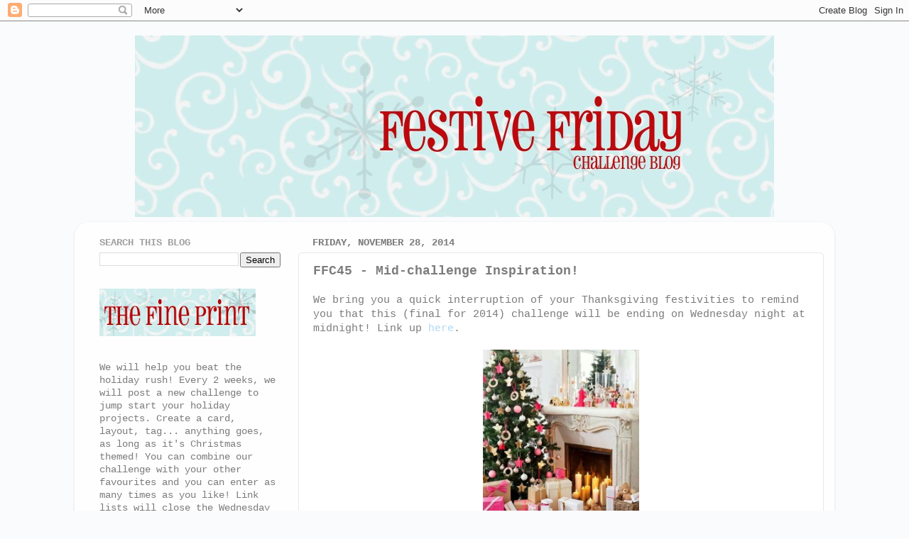

--- FILE ---
content_type: text/html; charset=UTF-8
request_url: https://festivefriday.blogspot.com/2014/11/ffc45-mid-challenge-inspiration.html
body_size: 13627
content:
<!DOCTYPE html>
<html class='v2' dir='ltr' lang='en'>
<head>
<link href='https://www.blogger.com/static/v1/widgets/335934321-css_bundle_v2.css' rel='stylesheet' type='text/css'/>
<meta content='width=1100' name='viewport'/>
<meta content='text/html; charset=UTF-8' http-equiv='Content-Type'/>
<meta content='blogger' name='generator'/>
<link href='https://festivefriday.blogspot.com/favicon.ico' rel='icon' type='image/x-icon'/>
<link href='http://festivefriday.blogspot.com/2014/11/ffc45-mid-challenge-inspiration.html' rel='canonical'/>
<link rel="alternate" type="application/atom+xml" title="Festive Friday - Atom" href="https://festivefriday.blogspot.com/feeds/posts/default" />
<link rel="alternate" type="application/rss+xml" title="Festive Friday - RSS" href="https://festivefriday.blogspot.com/feeds/posts/default?alt=rss" />
<link rel="service.post" type="application/atom+xml" title="Festive Friday - Atom" href="https://www.blogger.com/feeds/7786675955141821717/posts/default" />

<link rel="alternate" type="application/atom+xml" title="Festive Friday - Atom" href="https://festivefriday.blogspot.com/feeds/8024094941262280476/comments/default" />
<!--Can't find substitution for tag [blog.ieCssRetrofitLinks]-->
<link href='https://blogger.googleusercontent.com/img/b/R29vZ2xl/AVvXsEiICk1KrSHRm7POzHORpIeLXP0ecDtrM3ATCxUV4HCrKpYVRQbAI7SELp5HcavXLoFWkJu08-4mG1HJPsw2t6zbLGRDHaiexzHyneETgBlw6nZ4MzdVrhJzx_T9ES2cEywIuSwX9g8LoHgf/s1600/054c38424a03736e82e27f3abe7f654e.jpg' rel='image_src'/>
<meta content='http://festivefriday.blogspot.com/2014/11/ffc45-mid-challenge-inspiration.html' property='og:url'/>
<meta content='FFC45 - Mid-challenge Inspiration!' property='og:title'/>
<meta content='We bring you a quick interruption of your Thanksgiving festivities to remind you that this (final for 2014) challenge will be ending on Wedn...' property='og:description'/>
<meta content='https://blogger.googleusercontent.com/img/b/R29vZ2xl/AVvXsEiICk1KrSHRm7POzHORpIeLXP0ecDtrM3ATCxUV4HCrKpYVRQbAI7SELp5HcavXLoFWkJu08-4mG1HJPsw2t6zbLGRDHaiexzHyneETgBlw6nZ4MzdVrhJzx_T9ES2cEywIuSwX9g8LoHgf/w1200-h630-p-k-no-nu/054c38424a03736e82e27f3abe7f654e.jpg' property='og:image'/>
<title>Festive Friday: FFC45 - Mid-challenge Inspiration!</title>
<style id='page-skin-1' type='text/css'><!--
/*-----------------------------------------------
Blogger Template Style
Name:     Picture Window
Designer: Josh Peterson
URL:      www.noaesthetic.com
----------------------------------------------- */
/* Variable definitions
====================
<Variable name="keycolor" description="Main Color" type="color" default="#1a222a"/>
<Variable name="body.background" description="Body Background" type="background"
color="#fafbfc" default="#111111 url(//themes.googleusercontent.com/image?id=1OACCYOE0-eoTRTfsBuX1NMN9nz599ufI1Jh0CggPFA_sK80AGkIr8pLtYRpNUKPmwtEa) repeat-x fixed top center"/>
<Group description="Page Text" selector="body">
<Variable name="body.font" description="Font" type="font"
default="normal normal 15px Arial, Tahoma, Helvetica, FreeSans, sans-serif"/>
<Variable name="body.text.color" description="Text Color" type="color" default="#333333"/>
</Group>
<Group description="Backgrounds" selector=".body-fauxcolumns-outer">
<Variable name="body.background.color" description="Outer Background" type="color" default="#296695"/>
<Variable name="header.background.color" description="Header Background" type="color" default="transparent"/>
<Variable name="post.background.color" description="Post Background" type="color" default="#ffffff"/>
</Group>
<Group description="Links" selector=".main-outer">
<Variable name="link.color" description="Link Color" type="color" default="#336699"/>
<Variable name="link.visited.color" description="Visited Color" type="color" default="#6699cc"/>
<Variable name="link.hover.color" description="Hover Color" type="color" default="#33aaff"/>
</Group>
<Group description="Blog Title" selector=".header h1">
<Variable name="header.font" description="Title Font" type="font"
default="normal normal 36px Arial, Tahoma, Helvetica, FreeSans, sans-serif"/>
<Variable name="header.text.color" description="Text Color" type="color" default="#ffffff" />
</Group>
<Group description="Tabs Text" selector=".tabs-inner .widget li a">
<Variable name="tabs.font" description="Font" type="font"
default="normal normal 15px Arial, Tahoma, Helvetica, FreeSans, sans-serif"/>
<Variable name="tabs.text.color" description="Text Color" type="color" default="#ffffff"/>
<Variable name="tabs.selected.text.color" description="Selected Color" type="color" default="#b1d8f2"/>
</Group>
<Group description="Tabs Background" selector=".tabs-outer .PageList">
<Variable name="tabs.background.color" description="Background Color" type="color" default="transparent"/>
<Variable name="tabs.selected.background.color" description="Selected Color" type="color" default="transparent"/>
<Variable name="tabs.separator.color" description="Separator Color" type="color" default="transparent"/>
</Group>
<Group description="Post Title" selector="h3.post-title, .comments h4">
<Variable name="post.title.font" description="Title Font" type="font"
default="normal normal 18px Arial, Tahoma, Helvetica, FreeSans, sans-serif"/>
</Group>
<Group description="Date Header" selector=".date-header">
<Variable name="date.header.color" description="Text Color" type="color" default="#7c7c7c"/>
</Group>
<Group description="Post" selector=".post">
<Variable name="post.footer.text.color" description="Footer Text Color" type="color" default="#999999"/>
<Variable name="post.border.color" description="Border Color" type="color" default="#dddddd"/>
</Group>
<Group description="Gadgets" selector="h2">
<Variable name="widget.title.font" description="Title Font" type="font"
default="bold normal 13px Arial, Tahoma, Helvetica, FreeSans, sans-serif"/>
<Variable name="widget.title.text.color" description="Title Color" type="color" default="#888888"/>
</Group>
<Group description="Footer" selector=".footer-outer">
<Variable name="footer.text.color" description="Text Color" type="color" default="#cccccc"/>
<Variable name="footer.widget.title.text.color" description="Gadget Title Color" type="color" default="#aaaaaa"/>
</Group>
<Group description="Footer Links" selector=".footer-outer">
<Variable name="footer.link.color" description="Link Color" type="color" default="#99ccee"/>
<Variable name="footer.link.visited.color" description="Visited Color" type="color" default="#77aaee"/>
<Variable name="footer.link.hover.color" description="Hover Color" type="color" default="#33aaff"/>
</Group>
<Variable name="content.margin" description="Content Margin Top" type="length" default="20px"/>
<Variable name="content.padding" description="Content Padding" type="length" default="0"/>
<Variable name="content.background" description="Content Background" type="background"
default="transparent none repeat scroll top left"/>
<Variable name="content.border.radius" description="Content Border Radius" type="length" default="0"/>
<Variable name="content.shadow.spread" description="Content Shadow Spread" type="length" default="0"/>
<Variable name="header.padding" description="Header Padding" type="length" default="0"/>
<Variable name="header.background.gradient" description="Header Gradient" type="url"
default="none"/>
<Variable name="header.border.radius" description="Header Border Radius" type="length" default="0"/>
<Variable name="main.border.radius.top" description="Main Border Radius" type="length" default="20px"/>
<Variable name="footer.border.radius.top" description="Footer Border Radius Top" type="length" default="0"/>
<Variable name="footer.border.radius.bottom" description="Footer Border Radius Bottom" type="length" default="20px"/>
<Variable name="region.shadow.spread" description="Main and Footer Shadow Spread" type="length" default="3px"/>
<Variable name="region.shadow.offset" description="Main and Footer Shadow Offset" type="length" default="1px"/>
<Variable name="tabs.background.gradient" description="Tab Background Gradient" type="url" default="none"/>
<Variable name="tab.selected.background.gradient" description="Selected Tab Background" type="url"
default="url(//www.blogblog.com/1kt/transparent/white80.png)"/>
<Variable name="tab.background" description="Tab Background" type="background"
default="transparent url(//www.blogblog.com/1kt/transparent/black50.png) repeat scroll top left"/>
<Variable name="tab.border.radius" description="Tab Border Radius" type="length" default="10px" />
<Variable name="tab.first.border.radius" description="First Tab Border Radius" type="length" default="10px" />
<Variable name="tabs.border.radius" description="Tabs Border Radius" type="length" default="0" />
<Variable name="tabs.spacing" description="Tab Spacing" type="length" default=".25em"/>
<Variable name="tabs.margin.bottom" description="Tab Margin Bottom" type="length" default="0"/>
<Variable name="tabs.margin.sides" description="Tab Margin Sides" type="length" default="20px"/>
<Variable name="main.background" description="Main Background" type="background"
default="transparent url(//www.blogblog.com/1kt/transparent/white80.png) repeat scroll top left"/>
<Variable name="main.padding.sides" description="Main Padding Sides" type="length" default="20px"/>
<Variable name="footer.background" description="Footer Background" type="background"
default="transparent url(//www.blogblog.com/1kt/transparent/black50.png) repeat scroll top left"/>
<Variable name="post.margin.sides" description="Post Margin Sides" type="length" default="-20px"/>
<Variable name="post.border.radius" description="Post Border Radius" type="length" default="5px"/>
<Variable name="widget.title.text.transform" description="Widget Title Text Transform" type="string" default="uppercase"/>
<Variable name="mobile.background.overlay" description="Mobile Background Overlay" type="string"
default="transparent none repeat scroll top left"/>
<Variable name="startSide" description="Side where text starts in blog language" type="automatic" default="left"/>
<Variable name="endSide" description="Side where text ends in blog language" type="automatic" default="right"/>
*/
/* Content
----------------------------------------------- */
body {
font: normal normal 15px 'Courier New', Courier, FreeMono, monospace;
color: #7c7c7c;
background: #fafbfc none no-repeat scroll center center;
}
html body .region-inner {
min-width: 0;
max-width: 100%;
width: auto;
}
.content-outer {
font-size: 90%;
}
a:link {
text-decoration:none;
color: #b1d8f2;
}
a:visited {
text-decoration:none;
color: #990000;
}
a:hover {
text-decoration:underline;
color: #80bce9;
}
.content-outer {
background: transparent none repeat scroll top left;
-moz-border-radius: 0;
-webkit-border-radius: 0;
-goog-ms-border-radius: 0;
border-radius: 0;
-moz-box-shadow: 0 0 0 rgba(0, 0, 0, .15);
-webkit-box-shadow: 0 0 0 rgba(0, 0, 0, .15);
-goog-ms-box-shadow: 0 0 0 rgba(0, 0, 0, .15);
box-shadow: 0 0 0 rgba(0, 0, 0, .15);
margin: 20px auto;
}
.content-inner {
padding: 0;
}
/* Header
----------------------------------------------- */
.header-outer {
background: transparent none repeat-x scroll top left;
_background-image: none;
color: #ffffff;
-moz-border-radius: 0;
-webkit-border-radius: 0;
-goog-ms-border-radius: 0;
border-radius: 0;
}
.Header img, .Header #header-inner {
-moz-border-radius: 0;
-webkit-border-radius: 0;
-goog-ms-border-radius: 0;
border-radius: 0;
margin: 0 auto;
}
.header-inner .Header .titlewrapper,
.header-inner .Header .descriptionwrapper {
padding-left: 0;
padding-right: 0;
}
.Header h1 {
font: normal normal 36px Arial, Tahoma, Helvetica, FreeSans, sans-serif;
text-shadow: 1px 1px 3px rgba(0, 0, 0, 0.3);
}
.Header h1 a {
color: #ffffff;
}
.Header .description {
font-size: 130%;
}
/* Tabs
----------------------------------------------- */
.tabs-inner {
margin: .5em 20px 0;
padding: 0;
}
.tabs-inner .section {
margin: 0;
}
.tabs-inner .widget ul {
padding: 0;
background: transparent none repeat scroll bottom;
-moz-border-radius: 0;
-webkit-border-radius: 0;
-goog-ms-border-radius: 0;
border-radius: 0;
}
.tabs-inner .widget li {
border: none;
}
.tabs-inner .widget li a {
display: inline-block;
padding: .5em 1em;
margin-right: .25em;
color: #ffffff;
font: normal normal 15px Arial, Tahoma, Helvetica, FreeSans, sans-serif;
-moz-border-radius: 10px 10px 0 0;
-webkit-border-top-left-radius: 10px;
-webkit-border-top-right-radius: 10px;
-goog-ms-border-radius: 10px 10px 0 0;
border-radius: 10px 10px 0 0;
background: transparent url(//www.blogblog.com/1kt/transparent/black50.png) repeat scroll top left;
border-right: 1px solid transparent;
}
.tabs-inner .widget li:first-child a {
padding-left: 1.25em;
-moz-border-radius-topleft: 10px;
-moz-border-radius-bottomleft: 0;
-webkit-border-top-left-radius: 10px;
-webkit-border-bottom-left-radius: 0;
-goog-ms-border-top-left-radius: 10px;
-goog-ms-border-bottom-left-radius: 0;
border-top-left-radius: 10px;
border-bottom-left-radius: 0;
}
.tabs-inner .widget li.selected a,
.tabs-inner .widget li a:hover {
position: relative;
z-index: 1;
background: #b1d8f2 url(//www.blogblog.com/1kt/transparent/white80.png) repeat scroll bottom;
color: #b1d8f2;
-moz-box-shadow: 0 0 3px rgba(0, 0, 0, .15);
-webkit-box-shadow: 0 0 3px rgba(0, 0, 0, .15);
-goog-ms-box-shadow: 0 0 3px rgba(0, 0, 0, .15);
box-shadow: 0 0 3px rgba(0, 0, 0, .15);
}
/* Headings
----------------------------------------------- */
h2 {
font: normal bold 100% 'Courier New', Courier, FreeMono, monospace;
text-transform: uppercase;
color: #a2a2a2;
margin: .5em 0;
}
/* Main
----------------------------------------------- */
.main-outer {
background: transparent url(//www.blogblog.com/1kt/transparent/white80.png) repeat scroll top left;
-moz-border-radius: 20px 20px 0 0;
-webkit-border-top-left-radius: 20px;
-webkit-border-top-right-radius: 20px;
-webkit-border-bottom-left-radius: 0;
-webkit-border-bottom-right-radius: 0;
-goog-ms-border-radius: 20px 20px 0 0;
border-radius: 20px 20px 0 0;
-moz-box-shadow: 0 1px 3px rgba(0, 0, 0, .15);
-webkit-box-shadow: 0 1px 3px rgba(0, 0, 0, .15);
-goog-ms-box-shadow: 0 1px 3px rgba(0, 0, 0, .15);
box-shadow: 0 1px 3px rgba(0, 0, 0, .15);
}
.main-inner {
padding: 15px 20px 20px;
}
.main-inner .column-center-inner {
padding: 0 0;
}
.main-inner .column-left-inner {
padding-left: 0;
}
.main-inner .column-right-inner {
padding-right: 0;
}
/* Posts
----------------------------------------------- */
h3.post-title {
margin: 0;
font: normal bold 18px 'Courier New', Courier, FreeMono, monospace;
}
.comments h4 {
margin: 1em 0 0;
font: normal bold 18px 'Courier New', Courier, FreeMono, monospace;
}
.date-header span {
color: #7c7c7c;
}
.post-outer {
background-color: #ffffff;
border: solid 1px #e8e8e8;
-moz-border-radius: 5px;
-webkit-border-radius: 5px;
border-radius: 5px;
-goog-ms-border-radius: 5px;
padding: 15px 20px;
margin: 0 -20px 20px;
}
.post-body {
line-height: 1.4;
font-size: 110%;
position: relative;
}
.post-header {
margin: 0 0 1.5em;
color: #afafaf;
line-height: 1.6;
}
.post-footer {
margin: .5em 0 0;
color: #afafaf;
line-height: 1.6;
}
#blog-pager {
font-size: 140%
}
#comments .comment-author {
padding-top: 1.5em;
border-top: dashed 1px #ccc;
border-top: dashed 1px rgba(128, 128, 128, .5);
background-position: 0 1.5em;
}
#comments .comment-author:first-child {
padding-top: 0;
border-top: none;
}
.avatar-image-container {
margin: .2em 0 0;
}
/* Comments
----------------------------------------------- */
.comments .comments-content .icon.blog-author {
background-repeat: no-repeat;
background-image: url([data-uri]);
}
.comments .comments-content .loadmore a {
border-top: 1px solid #80bce9;
border-bottom: 1px solid #80bce9;
}
.comments .continue {
border-top: 2px solid #80bce9;
}
/* Widgets
----------------------------------------------- */
.widget ul, .widget #ArchiveList ul.flat {
padding: 0;
list-style: none;
}
.widget ul li, .widget #ArchiveList ul.flat li {
border-top: dashed 1px #ccc;
border-top: dashed 1px rgba(128, 128, 128, .5);
}
.widget ul li:first-child, .widget #ArchiveList ul.flat li:first-child {
border-top: none;
}
.widget .post-body ul {
list-style: disc;
}
.widget .post-body ul li {
border: none;
}
/* Footer
----------------------------------------------- */
.footer-outer {
color:#d9d9d9;
background: transparent url(//www.blogblog.com/1kt/transparent/black50.png) repeat scroll top left;
-moz-border-radius: 0 0 20px 20px;
-webkit-border-top-left-radius: 0;
-webkit-border-top-right-radius: 0;
-webkit-border-bottom-left-radius: 20px;
-webkit-border-bottom-right-radius: 20px;
-goog-ms-border-radius: 0 0 20px 20px;
border-radius: 0 0 20px 20px;
-moz-box-shadow: 0 1px 3px rgba(0, 0, 0, .15);
-webkit-box-shadow: 0 1px 3px rgba(0, 0, 0, .15);
-goog-ms-box-shadow: 0 1px 3px rgba(0, 0, 0, .15);
box-shadow: 0 1px 3px rgba(0, 0, 0, .15);
}
.footer-inner {
padding: 10px 20px 20px;
}
.footer-outer a {
color: #b1d8f2;
}
.footer-outer a:visited {
color: #95bcf1;
}
.footer-outer a:hover {
color: #5fbcff;
}
.footer-outer .widget h2 {
color: #bcbcbc;
}
/* Mobile
----------------------------------------------- */
html body.mobile {
height: auto;
}
html body.mobile {
min-height: 480px;
background-size: 100% auto;
}
.mobile .body-fauxcolumn-outer {
background: transparent none repeat scroll top left;
}
html .mobile .mobile-date-outer, html .mobile .blog-pager {
border-bottom: none;
background: transparent url(//www.blogblog.com/1kt/transparent/white80.png) repeat scroll top left;
margin-bottom: 10px;
}
.mobile .date-outer {
background: transparent url(//www.blogblog.com/1kt/transparent/white80.png) repeat scroll top left;
}
.mobile .header-outer, .mobile .main-outer,
.mobile .post-outer, .mobile .footer-outer {
-moz-border-radius: 0;
-webkit-border-radius: 0;
-goog-ms-border-radius: 0;
border-radius: 0;
}
.mobile .content-outer,
.mobile .main-outer,
.mobile .post-outer {
background: inherit;
border: none;
}
.mobile .content-outer {
font-size: 100%;
}
.mobile-link-button {
background-color: #b1d8f2;
}
.mobile-link-button a:link, .mobile-link-button a:visited {
color: #ffffff;
}
.mobile-index-contents {
color: #7c7c7c;
}
.mobile .tabs-inner .PageList .widget-content {
background: #b1d8f2 url(//www.blogblog.com/1kt/transparent/white80.png) repeat scroll bottom;
color: #b1d8f2;
}
.mobile .tabs-inner .PageList .widget-content .pagelist-arrow {
border-left: 1px solid transparent;
}

--></style>
<style id='template-skin-1' type='text/css'><!--
body {
min-width: 1070px;
}
.content-outer, .content-fauxcolumn-outer, .region-inner {
min-width: 1070px;
max-width: 1070px;
_width: 1070px;
}
.main-inner .columns {
padding-left: 300px;
padding-right: 0px;
}
.main-inner .fauxcolumn-center-outer {
left: 300px;
right: 0px;
/* IE6 does not respect left and right together */
_width: expression(this.parentNode.offsetWidth -
parseInt("300px") -
parseInt("0px") + 'px');
}
.main-inner .fauxcolumn-left-outer {
width: 300px;
}
.main-inner .fauxcolumn-right-outer {
width: 0px;
}
.main-inner .column-left-outer {
width: 300px;
right: 100%;
margin-left: -300px;
}
.main-inner .column-right-outer {
width: 0px;
margin-right: -0px;
}
#layout {
min-width: 0;
}
#layout .content-outer {
min-width: 0;
width: 800px;
}
#layout .region-inner {
min-width: 0;
width: auto;
}
body#layout div.add_widget {
padding: 8px;
}
body#layout div.add_widget a {
margin-left: 32px;
}
--></style>
<link href='https://www.blogger.com/dyn-css/authorization.css?targetBlogID=7786675955141821717&amp;zx=bcb792f2-62dc-4abc-9f7e-447aabeb0fb6' media='none' onload='if(media!=&#39;all&#39;)media=&#39;all&#39;' rel='stylesheet'/><noscript><link href='https://www.blogger.com/dyn-css/authorization.css?targetBlogID=7786675955141821717&amp;zx=bcb792f2-62dc-4abc-9f7e-447aabeb0fb6' rel='stylesheet'/></noscript>
<meta name='google-adsense-platform-account' content='ca-host-pub-1556223355139109'/>
<meta name='google-adsense-platform-domain' content='blogspot.com'/>

</head>
<body class='loading'>
<div class='navbar section' id='navbar' name='Navbar'><div class='widget Navbar' data-version='1' id='Navbar1'><script type="text/javascript">
    function setAttributeOnload(object, attribute, val) {
      if(window.addEventListener) {
        window.addEventListener('load',
          function(){ object[attribute] = val; }, false);
      } else {
        window.attachEvent('onload', function(){ object[attribute] = val; });
      }
    }
  </script>
<div id="navbar-iframe-container"></div>
<script type="text/javascript" src="https://apis.google.com/js/platform.js"></script>
<script type="text/javascript">
      gapi.load("gapi.iframes:gapi.iframes.style.bubble", function() {
        if (gapi.iframes && gapi.iframes.getContext) {
          gapi.iframes.getContext().openChild({
              url: 'https://www.blogger.com/navbar/7786675955141821717?po\x3d8024094941262280476\x26origin\x3dhttps://festivefriday.blogspot.com',
              where: document.getElementById("navbar-iframe-container"),
              id: "navbar-iframe"
          });
        }
      });
    </script><script type="text/javascript">
(function() {
var script = document.createElement('script');
script.type = 'text/javascript';
script.src = '//pagead2.googlesyndication.com/pagead/js/google_top_exp.js';
var head = document.getElementsByTagName('head')[0];
if (head) {
head.appendChild(script);
}})();
</script>
</div></div>
<div class='body-fauxcolumns'>
<div class='fauxcolumn-outer body-fauxcolumn-outer'>
<div class='cap-top'>
<div class='cap-left'></div>
<div class='cap-right'></div>
</div>
<div class='fauxborder-left'>
<div class='fauxborder-right'></div>
<div class='fauxcolumn-inner'>
</div>
</div>
<div class='cap-bottom'>
<div class='cap-left'></div>
<div class='cap-right'></div>
</div>
</div>
</div>
<div class='content'>
<div class='content-fauxcolumns'>
<div class='fauxcolumn-outer content-fauxcolumn-outer'>
<div class='cap-top'>
<div class='cap-left'></div>
<div class='cap-right'></div>
</div>
<div class='fauxborder-left'>
<div class='fauxborder-right'></div>
<div class='fauxcolumn-inner'>
</div>
</div>
<div class='cap-bottom'>
<div class='cap-left'></div>
<div class='cap-right'></div>
</div>
</div>
</div>
<div class='content-outer'>
<div class='content-cap-top cap-top'>
<div class='cap-left'></div>
<div class='cap-right'></div>
</div>
<div class='fauxborder-left content-fauxborder-left'>
<div class='fauxborder-right content-fauxborder-right'></div>
<div class='content-inner'>
<header>
<div class='header-outer'>
<div class='header-cap-top cap-top'>
<div class='cap-left'></div>
<div class='cap-right'></div>
</div>
<div class='fauxborder-left header-fauxborder-left'>
<div class='fauxborder-right header-fauxborder-right'></div>
<div class='region-inner header-inner'>
<div class='header section' id='header' name='Header'><div class='widget Header' data-version='1' id='Header1'>
<div id='header-inner'>
<a href='https://festivefriday.blogspot.com/' style='display: block'>
<img alt='Festive Friday' height='256px; ' id='Header1_headerimg' src='https://blogger.googleusercontent.com/img/b/R29vZ2xl/AVvXsEilaq1K4wVGkU11qkrc-0MSXF01OjvsYEg61AnrvljN0l89DHJEdOy-Q_CCQhMz3IJkDFEcUWadoN-FziWBtGxIglWiaxxmjVcLQHfmfpCLFQ-0q93oOmtoqKlxXZHvw0LeRuZdYgmfc5E/s1600/Blog+Header.jpg' style='display: block' width='900px; '/>
</a>
</div>
</div></div>
</div>
</div>
<div class='header-cap-bottom cap-bottom'>
<div class='cap-left'></div>
<div class='cap-right'></div>
</div>
</div>
</header>
<div class='tabs-outer'>
<div class='tabs-cap-top cap-top'>
<div class='cap-left'></div>
<div class='cap-right'></div>
</div>
<div class='fauxborder-left tabs-fauxborder-left'>
<div class='fauxborder-right tabs-fauxborder-right'></div>
<div class='region-inner tabs-inner'>
<div class='tabs no-items section' id='crosscol' name='Cross-Column'></div>
<div class='tabs no-items section' id='crosscol-overflow' name='Cross-Column 2'></div>
</div>
</div>
<div class='tabs-cap-bottom cap-bottom'>
<div class='cap-left'></div>
<div class='cap-right'></div>
</div>
</div>
<div class='main-outer'>
<div class='main-cap-top cap-top'>
<div class='cap-left'></div>
<div class='cap-right'></div>
</div>
<div class='fauxborder-left main-fauxborder-left'>
<div class='fauxborder-right main-fauxborder-right'></div>
<div class='region-inner main-inner'>
<div class='columns fauxcolumns'>
<div class='fauxcolumn-outer fauxcolumn-center-outer'>
<div class='cap-top'>
<div class='cap-left'></div>
<div class='cap-right'></div>
</div>
<div class='fauxborder-left'>
<div class='fauxborder-right'></div>
<div class='fauxcolumn-inner'>
</div>
</div>
<div class='cap-bottom'>
<div class='cap-left'></div>
<div class='cap-right'></div>
</div>
</div>
<div class='fauxcolumn-outer fauxcolumn-left-outer'>
<div class='cap-top'>
<div class='cap-left'></div>
<div class='cap-right'></div>
</div>
<div class='fauxborder-left'>
<div class='fauxborder-right'></div>
<div class='fauxcolumn-inner'>
</div>
</div>
<div class='cap-bottom'>
<div class='cap-left'></div>
<div class='cap-right'></div>
</div>
</div>
<div class='fauxcolumn-outer fauxcolumn-right-outer'>
<div class='cap-top'>
<div class='cap-left'></div>
<div class='cap-right'></div>
</div>
<div class='fauxborder-left'>
<div class='fauxborder-right'></div>
<div class='fauxcolumn-inner'>
</div>
</div>
<div class='cap-bottom'>
<div class='cap-left'></div>
<div class='cap-right'></div>
</div>
</div>
<!-- corrects IE6 width calculation -->
<div class='columns-inner'>
<div class='column-center-outer'>
<div class='column-center-inner'>
<div class='main section' id='main' name='Main'><div class='widget Blog' data-version='1' id='Blog1'>
<div class='blog-posts hfeed'>

          <div class="date-outer">
        
<h2 class='date-header'><span>Friday, November 28, 2014</span></h2>

          <div class="date-posts">
        
<div class='post-outer'>
<div class='post hentry' itemprop='blogPost' itemscope='itemscope' itemtype='http://schema.org/BlogPosting'>
<meta content='https://blogger.googleusercontent.com/img/b/R29vZ2xl/AVvXsEiICk1KrSHRm7POzHORpIeLXP0ecDtrM3ATCxUV4HCrKpYVRQbAI7SELp5HcavXLoFWkJu08-4mG1HJPsw2t6zbLGRDHaiexzHyneETgBlw6nZ4MzdVrhJzx_T9ES2cEywIuSwX9g8LoHgf/s72-c/054c38424a03736e82e27f3abe7f654e.jpg' itemprop='image_url'/>
<meta content='7786675955141821717' itemprop='blogId'/>
<meta content='8024094941262280476' itemprop='postId'/>
<a name='8024094941262280476'></a>
<h3 class='post-title entry-title' itemprop='name'>
FFC45 - Mid-challenge Inspiration!
</h3>
<div class='post-header'>
<div class='post-header-line-1'></div>
</div>
<div class='post-body entry-content' id='post-body-8024094941262280476' itemprop='description articleBody'>
We bring you a quick interruption of your Thanksgiving festivities to remind you that this (final for 2014) challenge will be ending on Wednesday night at midnight! Link up <a href="http://festivefriday.blogspot.ca/2014/11/festive-friday-challenge-45-nov-21-dec3.html">here</a>.<br />
<div class="separator" style="clear: both; text-align: center;">
<br /></div>
<div class="separator" style="clear: both; text-align: center;">
<a href="https://blogger.googleusercontent.com/img/b/R29vZ2xl/AVvXsEiICk1KrSHRm7POzHORpIeLXP0ecDtrM3ATCxUV4HCrKpYVRQbAI7SELp5HcavXLoFWkJu08-4mG1HJPsw2t6zbLGRDHaiexzHyneETgBlw6nZ4MzdVrhJzx_T9ES2cEywIuSwX9g8LoHgf/s1600/054c38424a03736e82e27f3abe7f654e.jpg" imageanchor="1" style="margin-left: 1em; margin-right: 1em;"><img border="0" height="320" src="https://blogger.googleusercontent.com/img/b/R29vZ2xl/AVvXsEiICk1KrSHRm7POzHORpIeLXP0ecDtrM3ATCxUV4HCrKpYVRQbAI7SELp5HcavXLoFWkJu08-4mG1HJPsw2t6zbLGRDHaiexzHyneETgBlw6nZ4MzdVrhJzx_T9ES2cEywIuSwX9g8LoHgf/s1600/054c38424a03736e82e27f3abe7f654e.jpg" width="220" /></a></div>
<br />
<br />
<div style="text-align: center;">
<a href="http://themangoboysandme.blogspot.com/2014/11/festive-friday-joy.html" style="background-color: white; color: #888888; font-family: &#39;Trebuchet MS&#39;, Trebuchet, Verdana, sans-serif; font-size: 13px; line-height: 18.4799995422363px; text-decoration: none;">Lynn</a></div>
<div class="separator" style="background-color: white; clear: both; color: #666666; font-family: 'Trebuchet MS', Trebuchet, Verdana, sans-serif; font-size: 13px; line-height: 18.4799995422363px; text-align: center;">
<a href="https://blogger.googleusercontent.com/img/b/R29vZ2xl/AVvXsEjpbvpIvkEmeze-xh0TIgNzetoxu1phn2C71C7KeilvNF_J1FxuZxWXPvShu6XrtFfXakd9PNDTajiDJg5mz68oEIezGSimt3kH0CPGL_ifdS-WKwwIprSIMRZ1z1Rqva9JlEzabNA6Y2s/s1600/DSC_2004.JPG" imageanchor="1" style="color: #888888; margin-left: 1em; margin-right: 1em; text-decoration: none;"><img border="0" height="316" src="https://blogger.googleusercontent.com/img/b/R29vZ2xl/AVvXsEjpbvpIvkEmeze-xh0TIgNzetoxu1phn2C71C7KeilvNF_J1FxuZxWXPvShu6XrtFfXakd9PNDTajiDJg5mz68oEIezGSimt3kH0CPGL_ifdS-WKwwIprSIMRZ1z1Rqva9JlEzabNA6Y2s/s1600/DSC_2004.JPG" style="-webkit-box-shadow: rgba(0, 0, 0, 0.0980392) 1px 1px 5px; background-attachment: initial; background-clip: initial; background-image: initial; background-origin: initial; background-position: initial; background-repeat: initial; background-size: initial; border: 1px solid rgb(238, 238, 238); box-shadow: rgba(0, 0, 0, 0.0980392) 1px 1px 5px; padding: 5px; position: relative;" width="400" /></a></div>
<div class="separator" style="background-color: white; clear: both; color: #666666; font-family: 'Trebuchet MS', Trebuchet, Verdana, sans-serif; font-size: 13px; line-height: 18.4799995422363px; text-align: center;">
<br /></div>
<div class="separator" style="background-color: white; clear: both; color: #666666; font-family: 'Trebuchet MS', Trebuchet, Verdana, sans-serif; font-size: 13px; line-height: 18.4799995422363px; text-align: center;">
<br /></div>
<div class="separator" style="background-color: white; clear: both; color: #666666; font-family: 'Trebuchet MS', Trebuchet, Verdana, sans-serif; font-size: 13px; line-height: 18.4799995422363px; text-align: center;">
<br /></div>
<div class="separator" style="background-color: white; clear: both; color: #666666; font-family: 'Trebuchet MS', Trebuchet, Verdana, sans-serif; font-size: 13px; line-height: 18.4799995422363px; text-align: center;">
<a href="http://ardythpr.blogspot.com/2014/11/ffc45-mid-challenge-inspiration.html">Ardyth</a></div>
<div class="separator" style="background-color: white; clear: both; color: #666666; font-family: 'Trebuchet MS', Trebuchet, Verdana, sans-serif; font-size: 13px; line-height: 18.4799995422363px; text-align: center;">
<a href="https://blogger.googleusercontent.com/img/b/R29vZ2xl/AVvXsEhsHOZ9KKToEcuCC8ilKS4mWIczdA5AND-qV49Xto2wkY6eSJOFtUbxEDLFa-ctDyCaW2Agv5XMEgXuVEGXZM6agqhUVy6xDzDmJjs_L-dfFCN30pazzsOsr8z3BgKFld6CK0zCGOwEH8I/s1600/2014112701.jpg" imageanchor="1" style="color: #888888; margin-left: 1em; margin-right: 1em; text-decoration: none;"><img border="0" height="400" src="https://blogger.googleusercontent.com/img/b/R29vZ2xl/AVvXsEhsHOZ9KKToEcuCC8ilKS4mWIczdA5AND-qV49Xto2wkY6eSJOFtUbxEDLFa-ctDyCaW2Agv5XMEgXuVEGXZM6agqhUVy6xDzDmJjs_L-dfFCN30pazzsOsr8z3BgKFld6CK0zCGOwEH8I/s400/2014112701.jpg" style="-webkit-box-shadow: rgba(0, 0, 0, 0.0980392) 1px 1px 5px; background-attachment: initial; background-clip: initial; background-image: initial; background-origin: initial; background-position: initial; background-repeat: initial; background-size: initial; border: 1px solid rgb(238, 238, 238); box-shadow: rgba(0, 0, 0, 0.0980392) 1px 1px 5px; padding: 5px; position: relative;" width="383" /></a></div>
<div class="separator" style="background-color: white; clear: both; color: #666666; font-family: 'Trebuchet MS', Trebuchet, Verdana, sans-serif; font-size: 13px; line-height: 18.4799995422363px; text-align: center;">
<br /></div>
<div class="separator" style="background-color: white; clear: both; color: #666666; font-family: 'Trebuchet MS', Trebuchet, Verdana, sans-serif; font-size: 13px; line-height: 18.4799995422363px; text-align: center;">
ETA (Saturday, November 29): We are now adding <a href="http://myjoyfulmoments-kaym.blogspot.ca/">Kay's</a> cards for this challenge - they were inadvertently left off the posts previously - get ready for even more inspiration!</div>
<div class="separator" style="background-color: white; clear: both; color: #666666; font-family: 'Trebuchet MS', Trebuchet, Verdana, sans-serif; font-size: 13px; line-height: 18.4799995422363px; text-align: center;">
<br /></div>
<div class="separator" style="clear: both; text-align: center;">
<a href="https://blogger.googleusercontent.com/img/b/R29vZ2xl/AVvXsEhRP3scbNB4ArynHMMjjDzhi_huT4SmYaruMvFtJzPWY59fDuYGo9lOBnpGBt6mmLq_G2qDnRaxarn-i_eX7h4syS3UtOx6-9p7V1WW4GBhyVZ2NcJSiVonzGZYcHOE3Y0LOYTsU8elT-BB/s1600/KayM-FF45a.jpg" imageanchor="1" style="margin-left: 1em; margin-right: 1em;"><img border="0" height="400" src="https://blogger.googleusercontent.com/img/b/R29vZ2xl/AVvXsEhRP3scbNB4ArynHMMjjDzhi_huT4SmYaruMvFtJzPWY59fDuYGo9lOBnpGBt6mmLq_G2qDnRaxarn-i_eX7h4syS3UtOx6-9p7V1WW4GBhyVZ2NcJSiVonzGZYcHOE3Y0LOYTsU8elT-BB/s1600/KayM-FF45a.jpg" width="325" /></a></div>
<div class="separator" style="clear: both; text-align: center;">
<br /></div>
<div class="separator" style="clear: both; text-align: center;">
<a href="https://blogger.googleusercontent.com/img/b/R29vZ2xl/AVvXsEgs4okYJD9_UpVnPDODWKtVqphSth8M7kuiO0_d1HFwJADVBJkk3LyCCSBuPY_SqAvgGDMqYUKHiMtO1h432CZCc9Ke4WL2h-ZuyTaxe0sX2W_32BjNScCaXfeKHlJFNx6JZV0injnv0d4h/s1600/KayM-FF45b.jpg" imageanchor="1" style="margin-left: 1em; margin-right: 1em;"><img border="0" height="400" src="https://blogger.googleusercontent.com/img/b/R29vZ2xl/AVvXsEgs4okYJD9_UpVnPDODWKtVqphSth8M7kuiO0_d1HFwJADVBJkk3LyCCSBuPY_SqAvgGDMqYUKHiMtO1h432CZCc9Ke4WL2h-ZuyTaxe0sX2W_32BjNScCaXfeKHlJFNx6JZV0injnv0d4h/s1600/KayM-FF45b.jpg" width="323" /></a></div>
<div class="separator" style="clear: both; text-align: center;">
<br /></div>
<div class="separator" style="background-color: white; clear: both; color: #666666; font-family: 'Trebuchet MS', Trebuchet, Verdana, sans-serif; font-size: 13px; line-height: 18.4799995422363px; text-align: center;">
<br /></div>
<div style='clear: both;'></div>
</div>
<div class='post-footer'>
<div class='post-footer-line post-footer-line-1'><span class='post-author vcard'>
Posted by
<span class='fn' itemprop='author' itemscope='itemscope' itemtype='http://schema.org/Person'>
<span itemprop='name'>Ardyth</span>
</span>
</span>
<span class='post-timestamp'>
at
<meta content='https://festivefriday.blogspot.com/2014/11/ffc45-mid-challenge-inspiration.html' itemprop='url'/>
<a class='timestamp-link' href='https://festivefriday.blogspot.com/2014/11/ffc45-mid-challenge-inspiration.html' rel='bookmark' title='permanent link'><abbr class='published' itemprop='datePublished' title='2014-11-28T00:30:00-05:00'>12:30&#8239;AM</abbr></a>
</span>
<span class='post-comment-link'>
</span>
<span class='post-icons'>
<span class='item-control blog-admin pid-1273356764'>
<a href='https://www.blogger.com/post-edit.g?blogID=7786675955141821717&postID=8024094941262280476&from=pencil' title='Edit Post'>
<img alt='' class='icon-action' height='18' src='https://resources.blogblog.com/img/icon18_edit_allbkg.gif' width='18'/>
</a>
</span>
</span>
<div class='post-share-buttons goog-inline-block'>
<a class='goog-inline-block share-button sb-email' href='https://www.blogger.com/share-post.g?blogID=7786675955141821717&postID=8024094941262280476&target=email' target='_blank' title='Email This'><span class='share-button-link-text'>Email This</span></a><a class='goog-inline-block share-button sb-blog' href='https://www.blogger.com/share-post.g?blogID=7786675955141821717&postID=8024094941262280476&target=blog' onclick='window.open(this.href, "_blank", "height=270,width=475"); return false;' target='_blank' title='BlogThis!'><span class='share-button-link-text'>BlogThis!</span></a><a class='goog-inline-block share-button sb-twitter' href='https://www.blogger.com/share-post.g?blogID=7786675955141821717&postID=8024094941262280476&target=twitter' target='_blank' title='Share to X'><span class='share-button-link-text'>Share to X</span></a><a class='goog-inline-block share-button sb-facebook' href='https://www.blogger.com/share-post.g?blogID=7786675955141821717&postID=8024094941262280476&target=facebook' onclick='window.open(this.href, "_blank", "height=430,width=640"); return false;' target='_blank' title='Share to Facebook'><span class='share-button-link-text'>Share to Facebook</span></a><a class='goog-inline-block share-button sb-pinterest' href='https://www.blogger.com/share-post.g?blogID=7786675955141821717&postID=8024094941262280476&target=pinterest' target='_blank' title='Share to Pinterest'><span class='share-button-link-text'>Share to Pinterest</span></a>
</div>
</div>
<div class='post-footer-line post-footer-line-2'><span class='post-labels'>
</span>
</div>
<div class='post-footer-line post-footer-line-3'><span class='post-location'>
</span>
</div>
</div>
</div>
<div class='comments' id='comments'>
<a name='comments'></a>
<h4>1 comment:</h4>
<div id='Blog1_comments-block-wrapper'>
<dl class='avatar-comment-indent' id='comments-block'>
<dt class='comment-author ' id='c8119933835722060614'>
<a name='c8119933835722060614'></a>
<div class="avatar-image-container vcard"><span dir="ltr"><a href="https://www.blogger.com/profile/14200280765111026506" target="" rel="nofollow" onclick="" class="avatar-hovercard" id="av-8119933835722060614-14200280765111026506"><img src="https://resources.blogblog.com/img/blank.gif" width="35" height="35" class="delayLoad" style="display: none;" longdesc="//3.bp.blogspot.com/-lsvbzg2zOTM/ZhqGnUi5vbI/AAAAAAAAVJM/E1OVh6u7ivQmCXiSFMlIXliZwN3EI0pxwCK4BGAYYCw/s35/Age%2525205%252520South%252520Park%252520School.jpg" alt="" title="I Card Everyone">

<noscript><img src="//3.bp.blogspot.com/-lsvbzg2zOTM/ZhqGnUi5vbI/AAAAAAAAVJM/E1OVh6u7ivQmCXiSFMlIXliZwN3EI0pxwCK4BGAYYCw/s35/Age%2525205%252520South%252520Park%252520School.jpg" width="35" height="35" class="photo" alt=""></noscript></a></span></div>
<a href='https://www.blogger.com/profile/14200280765111026506' rel='nofollow'>I Card Everyone</a>
said...
</dt>
<dd class='comment-body' id='Blog1_cmt-8119933835722060614'>
<p>
Oh Kay!! they are just beautiful -<br />=] Michele
</p>
</dd>
<dd class='comment-footer'>
<span class='comment-timestamp'>
<a href='https://festivefriday.blogspot.com/2014/11/ffc45-mid-challenge-inspiration.html?showComment=1417547735713#c8119933835722060614' title='comment permalink'>
December 2, 2014 at 2:15&#8239;PM
</a>
<span class='item-control blog-admin pid-1529390146'>
<a class='comment-delete' href='https://www.blogger.com/comment/delete/7786675955141821717/8119933835722060614' title='Delete Comment'>
<img src='https://resources.blogblog.com/img/icon_delete13.gif'/>
</a>
</span>
</span>
</dd>
</dl>
</div>
<p class='comment-footer'>
<a href='https://www.blogger.com/comment/fullpage/post/7786675955141821717/8024094941262280476' onclick='javascript:window.open(this.href, "bloggerPopup", "toolbar=0,location=0,statusbar=1,menubar=0,scrollbars=yes,width=640,height=500"); return false;'>Post a Comment</a>
</p>
</div>
</div>

        </div></div>
      
</div>
<div class='blog-pager' id='blog-pager'>
<span id='blog-pager-newer-link'>
<a class='blog-pager-newer-link' href='https://festivefriday.blogspot.com/2014/12/ffc45-winners-post.html' id='Blog1_blog-pager-newer-link' title='Newer Post'>Newer Post</a>
</span>
<span id='blog-pager-older-link'>
<a class='blog-pager-older-link' href='https://festivefriday.blogspot.com/2014/11/festive-friday-challenge-45-nov-21-dec3.html' id='Blog1_blog-pager-older-link' title='Older Post'>Older Post</a>
</span>
<a class='home-link' href='https://festivefriday.blogspot.com/'>Home</a>
</div>
<div class='clear'></div>
<div class='post-feeds'>
<div class='feed-links'>
Subscribe to:
<a class='feed-link' href='https://festivefriday.blogspot.com/feeds/8024094941262280476/comments/default' target='_blank' type='application/atom+xml'>Post Comments (Atom)</a>
</div>
</div>
</div></div>
</div>
</div>
<div class='column-left-outer'>
<div class='column-left-inner'>
<aside>
<div class='sidebar section' id='sidebar-left-1'><div class='widget BlogSearch' data-version='1' id='BlogSearch1'>
<h2 class='title'>Search This Blog</h2>
<div class='widget-content'>
<div id='BlogSearch1_form'>
<form action='https://festivefriday.blogspot.com/search' class='gsc-search-box' target='_top'>
<table cellpadding='0' cellspacing='0' class='gsc-search-box'>
<tbody>
<tr>
<td class='gsc-input'>
<input autocomplete='off' class='gsc-input' name='q' size='10' title='search' type='text' value=''/>
</td>
<td class='gsc-search-button'>
<input class='gsc-search-button' title='search' type='submit' value='Search'/>
</td>
</tr>
</tbody>
</table>
</form>
</div>
</div>
<div class='clear'></div>
</div><div class='widget Image' data-version='1' id='Image5'>
<div class='widget-content'>
<img alt='' height='67' id='Image5_img' src='https://blogger.googleusercontent.com/img/b/R29vZ2xl/AVvXsEgbKbUaTUyprkl2WcGP9hHixG2aPpTp3lDV66oDkIDhEaFp7nw9DVElAeeXwMLTwjXGXU_iGw8ebknd5TuqNK07l07qAOvxEkGICnitMRSMSt7WA10bT8XUuD3bW82Afu-y_PWCmS0uqvI/s220/Rules.jpg' width='220'/>
<br/>
</div>
<div class='clear'></div>
</div><div class='widget Text' data-version='1' id='Text1'>
<div class='widget-content'>
We will help you beat the holiday rush! Every 2 weeks, we will post a new challenge to jump start your holiday projects. Create a card, layout, tag... anything goes, as long as it's Christmas themed! You can combine our challenge with your other favourites and you can enter as many times as you like! Link lists will close the Wednesday evening before the new challenge goes live.
</div>
<div class='clear'></div>
</div><div class='widget Image' data-version='1' id='Image1'>
<div class='widget-content'>
<img alt='' height='69' id='Image1_img' src='https://blogger.googleusercontent.com/img/b/R29vZ2xl/AVvXsEhYBga5B4Xb06I8F1cQdBd15Em_W2YcH7NzwqvWHV0r90u2Mu2z4eVjagv1FSDWH4YEmhzeuE3iMabPf4pgME3iQv2SXsKEkZoZ6LLwNS4sUILqrRM27x3djhdLpnPvo13mb-ShsoIH2Bc/s220/Design+Team+Header.jpg' width='220'/>
<br/>
</div>
<div class='clear'></div>
</div><div class='widget Image' data-version='1' id='Image4'>
<h2>Meredith MacRitchie</h2>
<div class='widget-content'>
<a href='http://www.delightfulwaste.blogspot.com'>
<img alt='Meredith MacRitchie' height='220' id='Image4_img' src='https://blogger.googleusercontent.com/img/b/R29vZ2xl/AVvXsEj_46O1bSCu9VotPhD57z48il3NCRfP7gNvFnH_pzcrf4gKEBUL-LxmD7ImGjHPweV1vjOZBw4cWkNqgT80fRccvVyFYzz9ev0-p5kQCdf_JZIy1bgjVwTLDfRSq-oTDNRjHuqlX85dPA8/s220/Profile+B%2526W2.JPG' width='165'/>
</a>
<br/>
</div>
<div class='clear'></div>
</div><div class='widget Image' data-version='1' id='Image10'>
<h2>Ardyth Percy-Robb</h2>
<div class='widget-content'>
<a href='http://ardythpr.blogspot.ca/'>
<img alt='Ardyth Percy-Robb' height='220' id='Image10_img' src='https://blogger.googleusercontent.com/img/b/R29vZ2xl/AVvXsEh5PR4hJWT3uJNNJMEi3-kfc451vmgITo_-kgaP9wtU8LrGgc2LAo-FITYLOyKBhxO393NNfLboi1Gfxd_JQAC91v7ejVj-dnwygtZioAnNcOAiXSXF614VRFciFhKWpsXm9g3QjucywJY/s220/APRBW.jpg' width='176'/>
</a>
<br/>
</div>
<div class='clear'></div>
</div><div class='widget Image' data-version='1' id='Image6'>
<h2>Geri Freeman</h2>
<div class='widget-content'>
<a href='http://gerispaperwishes.blogspot.com'>
<img alt='Geri Freeman' height='220' id='Image6_img' src='https://blogger.googleusercontent.com/img/b/R29vZ2xl/AVvXsEhAZ5vjrwIPnXF46OyI33IlLjtiPwZg6hA81lHPE-mC6OWvP9Idu21-mrmt-BNqS6gzZA_5xThpdgo3n_Oy07E3nfle86IXCFQYD-JWOReHaTArxG6nYsoXxL31q_dPlNEQENVwyaxZmN4/s220/RSCN5534_edited-1.jpg' width='165'/>
</a>
<br/>
</div>
<div class='clear'></div>
</div><div class='widget Image' data-version='1' id='Image7'>
<h2>Kay Miller</h2>
<div class='widget-content'>
<a href='http://myjoyfulmoments-kaym.blogspot.ca/'>
<img alt='Kay Miller' height='255' id='Image7_img' src='https://blogger.googleusercontent.com/img/b/R29vZ2xl/AVvXsEgl8uUbjoR71XXmfOrzSceepxuwRHaSfIaibyk3JPyl2jZLqNLcKf13rNn6tDdiL6oKTLSLfY1Ays7TXU-uQF6UTabxnzHzbLk4e2qde_YBq2IBZTxCnF-cjG8O1YUya6nv8hxyfDqpb0Y/s255/avatar.jpg' width='193'/>
</a>
<br/>
</div>
<div class='clear'></div>
</div><div class='widget Image' data-version='1' id='Image11'>
<h2>Lynn Mangan</h2>
<div class='widget-content'>
<a href='Sarah Martina Parker'>
<img alt='Lynn Mangan' height='282' id='Image11_img' src='https://blogger.googleusercontent.com/img/b/R29vZ2xl/AVvXsEiTl8b9MxyjCqt0jWBXfkKZP6HfCZprGyseHkvrphAYWBV0LNDX5BoTOvQ6brZIVfmLc4LAFmnpLgUCI958pSMWy4t85yDofQ6Wc8rpjP71DhNYpGUbTHOkUNMCqfpuxKTJNjE2yYATkdM/s1600/DSC_0007.JPG' width='248'/>
</a>
<br/>
</div>
<div class='clear'></div>
</div><div class='widget Image' data-version='1' id='Image8'>
<h2>Melissa Phillips</h2>
<div class='widget-content'>
<a href='http://lilybeanpaperie.typepad.com'>
<img alt='Melissa Phillips' height='174' id='Image8_img' src='https://blogger.googleusercontent.com/img/b/R29vZ2xl/AVvXsEhfIdJdqp0yaHYkNhwCFg43Oc6MrlwlZh_QksvARZ_Pwh-AlkSKVwndOEZfIfLmEzg-4l10uFvU93KhhrCe_J19AtGA0lRNzm01y1SoVehPshegyTgX_tIy9U7EBqLz2Iz3JHzMsExNtpY/s220/meliphillips_headshotcolor.jpg' width='220'/>
</a>
<br/>
</div>
<div class='clear'></div>
</div><div class='widget Image' data-version='1' id='Image12'>
<h2>Rebecca Luminarias</h2>
<div class='widget-content'>
<a href='http://thurstonpost.blogspot.com'>
<img alt='Rebecca Luminarias' height='211' id='Image12_img' src='https://blogger.googleusercontent.com/img/b/R29vZ2xl/AVvXsEgdc6TOfpKD-ZskwuyxoThO1mPQ8ZWTkYnVRcJoD9re2RTPmxNahIR0Stf8cjEFxNTtRXtIBiZQSUBcc4DA4Vpobs7_jXCcOw38zYrTluOnPSXYpeHIISv7nvvE1gSAnh8nicViKNpeOfA/s1600/headshot_4_high.jpg' width='205'/>
</a>
<br/>
</div>
<div class='clear'></div>
</div><div class='widget Image' data-version='1' id='Image2'>
<div class='widget-content'>
<img alt='' height='53' id='Image2_img' src='https://blogger.googleusercontent.com/img/b/R29vZ2xl/AVvXsEgdlg79JFDBYbMdxGt9IDwdTrF8MLUG8aV3dx5OxhoZKnkYqw_qtJGScUmVGnWk5_7HNku3r5UPiiHe7JTi98fQelXrvVe1Uk5_5azdsmwGtNSlx2s_Rdd1ogOZq45DGgnkEovPi7nuYW4/s220/Followers.jpg' width='220'/>
<br/>
</div>
<div class='clear'></div>
</div><div class='widget Followers' data-version='1' id='Followers1'>
<div class='widget-content'>
<div id='Followers1-wrapper'>
<div style='margin-right:2px;'>
<div><script type="text/javascript" src="https://apis.google.com/js/platform.js"></script>
<div id="followers-iframe-container"></div>
<script type="text/javascript">
    window.followersIframe = null;
    function followersIframeOpen(url) {
      gapi.load("gapi.iframes", function() {
        if (gapi.iframes && gapi.iframes.getContext) {
          window.followersIframe = gapi.iframes.getContext().openChild({
            url: url,
            where: document.getElementById("followers-iframe-container"),
            messageHandlersFilter: gapi.iframes.CROSS_ORIGIN_IFRAMES_FILTER,
            messageHandlers: {
              '_ready': function(obj) {
                window.followersIframe.getIframeEl().height = obj.height;
              },
              'reset': function() {
                window.followersIframe.close();
                followersIframeOpen("https://www.blogger.com/followers/frame/7786675955141821717?colors\x3dCgt0cmFuc3BhcmVudBILdHJhbnNwYXJlbnQaByM3YzdjN2MiByNiMWQ4ZjIqC3RyYW5zcGFyZW50MgcjYTJhMmEyOgcjN2M3YzdjQgcjYjFkOGYySgcjMDAwMDAwUgcjYjFkOGYyWgt0cmFuc3BhcmVudA%3D%3D\x26pageSize\x3d21\x26hl\x3den\x26origin\x3dhttps://festivefriday.blogspot.com");
              },
              'open': function(url) {
                window.followersIframe.close();
                followersIframeOpen(url);
              }
            }
          });
        }
      });
    }
    followersIframeOpen("https://www.blogger.com/followers/frame/7786675955141821717?colors\x3dCgt0cmFuc3BhcmVudBILdHJhbnNwYXJlbnQaByM3YzdjN2MiByNiMWQ4ZjIqC3RyYW5zcGFyZW50MgcjYTJhMmEyOgcjN2M3YzdjQgcjYjFkOGYySgcjMDAwMDAwUgcjYjFkOGYyWgt0cmFuc3BhcmVudA%3D%3D\x26pageSize\x3d21\x26hl\x3den\x26origin\x3dhttps://festivefriday.blogspot.com");
  </script></div>
</div>
</div>
<div class='clear'></div>
</div>
</div><div class='widget Image' data-version='1' id='Image3'>
<h2>Grab Our Badge!</h2>
<div class='widget-content'>
<img alt='Grab Our Badge!' height='176' id='Image3_img' src='https://blogger.googleusercontent.com/img/b/R29vZ2xl/AVvXsEhJc49hmu1sBHrhJeTr7PqOWyRQljFyHe6VBSEdm43gTlbwr97jahlrp9tahtcVIEqJMUSCT8THJAj5YFXRnF8MJ9rH4KZUKb1QFG_EOAX-RAxwqz41eYbVMpYmipxoirOow9sQnDVenxQ/s220/Blog+Badge.jpg' width='220'/>
<br/>
</div>
<div class='clear'></div>
</div></div>
</aside>
</div>
</div>
<div class='column-right-outer'>
<div class='column-right-inner'>
<aside>
</aside>
</div>
</div>
</div>
<div style='clear: both'></div>
<!-- columns -->
</div>
<!-- main -->
</div>
</div>
<div class='main-cap-bottom cap-bottom'>
<div class='cap-left'></div>
<div class='cap-right'></div>
</div>
</div>
<footer>
<div class='footer-outer'>
<div class='footer-cap-top cap-top'>
<div class='cap-left'></div>
<div class='cap-right'></div>
</div>
<div class='fauxborder-left footer-fauxborder-left'>
<div class='fauxborder-right footer-fauxborder-right'></div>
<div class='region-inner footer-inner'>
<div class='foot no-items section' id='footer-1'></div>
<table border='0' cellpadding='0' cellspacing='0' class='section-columns columns-2'>
<tbody>
<tr>
<td class='first columns-cell'>
<div class='foot no-items section' id='footer-2-1'></div>
</td>
<td class='columns-cell'>
<div class='foot no-items section' id='footer-2-2'></div>
</td>
</tr>
</tbody>
</table>
<!-- outside of the include in order to lock Attribution widget -->
<div class='foot section' id='footer-3' name='Footer'><div class='widget Attribution' data-version='1' id='Attribution1'>
<div class='widget-content' style='text-align: center;'>
Powered by <a href='https://www.blogger.com' target='_blank'>Blogger</a>.
</div>
<div class='clear'></div>
</div></div>
</div>
</div>
<div class='footer-cap-bottom cap-bottom'>
<div class='cap-left'></div>
<div class='cap-right'></div>
</div>
</div>
</footer>
<!-- content -->
</div>
</div>
<div class='content-cap-bottom cap-bottom'>
<div class='cap-left'></div>
<div class='cap-right'></div>
</div>
</div>
</div>
<script type='text/javascript'>
    window.setTimeout(function() {
        document.body.className = document.body.className.replace('loading', '');
      }, 10);
  </script>

<script type="text/javascript" src="https://www.blogger.com/static/v1/widgets/3845888474-widgets.js"></script>
<script type='text/javascript'>
window['__wavt'] = 'AOuZoY6BAdZVIP9ucbEfEUZJ4rYAdwP2Rw:1768824448765';_WidgetManager._Init('//www.blogger.com/rearrange?blogID\x3d7786675955141821717','//festivefriday.blogspot.com/2014/11/ffc45-mid-challenge-inspiration.html','7786675955141821717');
_WidgetManager._SetDataContext([{'name': 'blog', 'data': {'blogId': '7786675955141821717', 'title': 'Festive Friday', 'url': 'https://festivefriday.blogspot.com/2014/11/ffc45-mid-challenge-inspiration.html', 'canonicalUrl': 'http://festivefriday.blogspot.com/2014/11/ffc45-mid-challenge-inspiration.html', 'homepageUrl': 'https://festivefriday.blogspot.com/', 'searchUrl': 'https://festivefriday.blogspot.com/search', 'canonicalHomepageUrl': 'http://festivefriday.blogspot.com/', 'blogspotFaviconUrl': 'https://festivefriday.blogspot.com/favicon.ico', 'bloggerUrl': 'https://www.blogger.com', 'hasCustomDomain': false, 'httpsEnabled': true, 'enabledCommentProfileImages': true, 'gPlusViewType': 'FILTERED_POSTMOD', 'adultContent': false, 'analyticsAccountNumber': '', 'encoding': 'UTF-8', 'locale': 'en', 'localeUnderscoreDelimited': 'en', 'languageDirection': 'ltr', 'isPrivate': false, 'isMobile': false, 'isMobileRequest': false, 'mobileClass': '', 'isPrivateBlog': false, 'isDynamicViewsAvailable': true, 'feedLinks': '\x3clink rel\x3d\x22alternate\x22 type\x3d\x22application/atom+xml\x22 title\x3d\x22Festive Friday - Atom\x22 href\x3d\x22https://festivefriday.blogspot.com/feeds/posts/default\x22 /\x3e\n\x3clink rel\x3d\x22alternate\x22 type\x3d\x22application/rss+xml\x22 title\x3d\x22Festive Friday - RSS\x22 href\x3d\x22https://festivefriday.blogspot.com/feeds/posts/default?alt\x3drss\x22 /\x3e\n\x3clink rel\x3d\x22service.post\x22 type\x3d\x22application/atom+xml\x22 title\x3d\x22Festive Friday - Atom\x22 href\x3d\x22https://www.blogger.com/feeds/7786675955141821717/posts/default\x22 /\x3e\n\n\x3clink rel\x3d\x22alternate\x22 type\x3d\x22application/atom+xml\x22 title\x3d\x22Festive Friday - Atom\x22 href\x3d\x22https://festivefriday.blogspot.com/feeds/8024094941262280476/comments/default\x22 /\x3e\n', 'meTag': '', 'adsenseHostId': 'ca-host-pub-1556223355139109', 'adsenseHasAds': false, 'adsenseAutoAds': false, 'boqCommentIframeForm': true, 'loginRedirectParam': '', 'view': '', 'dynamicViewsCommentsSrc': '//www.blogblog.com/dynamicviews/4224c15c4e7c9321/js/comments.js', 'dynamicViewsScriptSrc': '//www.blogblog.com/dynamicviews/f9a985b7a2d28680', 'plusOneApiSrc': 'https://apis.google.com/js/platform.js', 'disableGComments': true, 'interstitialAccepted': false, 'sharing': {'platforms': [{'name': 'Get link', 'key': 'link', 'shareMessage': 'Get link', 'target': ''}, {'name': 'Facebook', 'key': 'facebook', 'shareMessage': 'Share to Facebook', 'target': 'facebook'}, {'name': 'BlogThis!', 'key': 'blogThis', 'shareMessage': 'BlogThis!', 'target': 'blog'}, {'name': 'X', 'key': 'twitter', 'shareMessage': 'Share to X', 'target': 'twitter'}, {'name': 'Pinterest', 'key': 'pinterest', 'shareMessage': 'Share to Pinterest', 'target': 'pinterest'}, {'name': 'Email', 'key': 'email', 'shareMessage': 'Email', 'target': 'email'}], 'disableGooglePlus': true, 'googlePlusShareButtonWidth': 0, 'googlePlusBootstrap': '\x3cscript type\x3d\x22text/javascript\x22\x3ewindow.___gcfg \x3d {\x27lang\x27: \x27en\x27};\x3c/script\x3e'}, 'hasCustomJumpLinkMessage': false, 'jumpLinkMessage': 'Read more', 'pageType': 'item', 'postId': '8024094941262280476', 'postImageThumbnailUrl': 'https://blogger.googleusercontent.com/img/b/R29vZ2xl/AVvXsEiICk1KrSHRm7POzHORpIeLXP0ecDtrM3ATCxUV4HCrKpYVRQbAI7SELp5HcavXLoFWkJu08-4mG1HJPsw2t6zbLGRDHaiexzHyneETgBlw6nZ4MzdVrhJzx_T9ES2cEywIuSwX9g8LoHgf/s72-c/054c38424a03736e82e27f3abe7f654e.jpg', 'postImageUrl': 'https://blogger.googleusercontent.com/img/b/R29vZ2xl/AVvXsEiICk1KrSHRm7POzHORpIeLXP0ecDtrM3ATCxUV4HCrKpYVRQbAI7SELp5HcavXLoFWkJu08-4mG1HJPsw2t6zbLGRDHaiexzHyneETgBlw6nZ4MzdVrhJzx_T9ES2cEywIuSwX9g8LoHgf/s1600/054c38424a03736e82e27f3abe7f654e.jpg', 'pageName': 'FFC45 - Mid-challenge Inspiration!', 'pageTitle': 'Festive Friday: FFC45 - Mid-challenge Inspiration!'}}, {'name': 'features', 'data': {}}, {'name': 'messages', 'data': {'edit': 'Edit', 'linkCopiedToClipboard': 'Link copied to clipboard!', 'ok': 'Ok', 'postLink': 'Post Link'}}, {'name': 'template', 'data': {'isResponsive': false, 'isAlternateRendering': false, 'isCustom': false}}, {'name': 'view', 'data': {'classic': {'name': 'classic', 'url': '?view\x3dclassic'}, 'flipcard': {'name': 'flipcard', 'url': '?view\x3dflipcard'}, 'magazine': {'name': 'magazine', 'url': '?view\x3dmagazine'}, 'mosaic': {'name': 'mosaic', 'url': '?view\x3dmosaic'}, 'sidebar': {'name': 'sidebar', 'url': '?view\x3dsidebar'}, 'snapshot': {'name': 'snapshot', 'url': '?view\x3dsnapshot'}, 'timeslide': {'name': 'timeslide', 'url': '?view\x3dtimeslide'}, 'isMobile': false, 'title': 'FFC45 - Mid-challenge Inspiration!', 'description': 'We bring you a quick interruption of your Thanksgiving festivities to remind you that this (final for 2014) challenge will be ending on Wedn...', 'featuredImage': 'https://blogger.googleusercontent.com/img/b/R29vZ2xl/AVvXsEiICk1KrSHRm7POzHORpIeLXP0ecDtrM3ATCxUV4HCrKpYVRQbAI7SELp5HcavXLoFWkJu08-4mG1HJPsw2t6zbLGRDHaiexzHyneETgBlw6nZ4MzdVrhJzx_T9ES2cEywIuSwX9g8LoHgf/s1600/054c38424a03736e82e27f3abe7f654e.jpg', 'url': 'https://festivefriday.blogspot.com/2014/11/ffc45-mid-challenge-inspiration.html', 'type': 'item', 'isSingleItem': true, 'isMultipleItems': false, 'isError': false, 'isPage': false, 'isPost': true, 'isHomepage': false, 'isArchive': false, 'isLabelSearch': false, 'postId': 8024094941262280476}}]);
_WidgetManager._RegisterWidget('_NavbarView', new _WidgetInfo('Navbar1', 'navbar', document.getElementById('Navbar1'), {}, 'displayModeFull'));
_WidgetManager._RegisterWidget('_HeaderView', new _WidgetInfo('Header1', 'header', document.getElementById('Header1'), {}, 'displayModeFull'));
_WidgetManager._RegisterWidget('_BlogView', new _WidgetInfo('Blog1', 'main', document.getElementById('Blog1'), {'cmtInteractionsEnabled': false, 'lightboxEnabled': true, 'lightboxModuleUrl': 'https://www.blogger.com/static/v1/jsbin/4049919853-lbx.js', 'lightboxCssUrl': 'https://www.blogger.com/static/v1/v-css/828616780-lightbox_bundle.css'}, 'displayModeFull'));
_WidgetManager._RegisterWidget('_BlogSearchView', new _WidgetInfo('BlogSearch1', 'sidebar-left-1', document.getElementById('BlogSearch1'), {}, 'displayModeFull'));
_WidgetManager._RegisterWidget('_ImageView', new _WidgetInfo('Image5', 'sidebar-left-1', document.getElementById('Image5'), {'resize': false}, 'displayModeFull'));
_WidgetManager._RegisterWidget('_TextView', new _WidgetInfo('Text1', 'sidebar-left-1', document.getElementById('Text1'), {}, 'displayModeFull'));
_WidgetManager._RegisterWidget('_ImageView', new _WidgetInfo('Image1', 'sidebar-left-1', document.getElementById('Image1'), {'resize': false}, 'displayModeFull'));
_WidgetManager._RegisterWidget('_ImageView', new _WidgetInfo('Image4', 'sidebar-left-1', document.getElementById('Image4'), {'resize': false}, 'displayModeFull'));
_WidgetManager._RegisterWidget('_ImageView', new _WidgetInfo('Image10', 'sidebar-left-1', document.getElementById('Image10'), {'resize': false}, 'displayModeFull'));
_WidgetManager._RegisterWidget('_ImageView', new _WidgetInfo('Image6', 'sidebar-left-1', document.getElementById('Image6'), {'resize': false}, 'displayModeFull'));
_WidgetManager._RegisterWidget('_ImageView', new _WidgetInfo('Image7', 'sidebar-left-1', document.getElementById('Image7'), {'resize': false}, 'displayModeFull'));
_WidgetManager._RegisterWidget('_ImageView', new _WidgetInfo('Image11', 'sidebar-left-1', document.getElementById('Image11'), {'resize': false}, 'displayModeFull'));
_WidgetManager._RegisterWidget('_ImageView', new _WidgetInfo('Image8', 'sidebar-left-1', document.getElementById('Image8'), {'resize': false}, 'displayModeFull'));
_WidgetManager._RegisterWidget('_ImageView', new _WidgetInfo('Image12', 'sidebar-left-1', document.getElementById('Image12'), {'resize': false}, 'displayModeFull'));
_WidgetManager._RegisterWidget('_ImageView', new _WidgetInfo('Image2', 'sidebar-left-1', document.getElementById('Image2'), {'resize': false}, 'displayModeFull'));
_WidgetManager._RegisterWidget('_FollowersView', new _WidgetInfo('Followers1', 'sidebar-left-1', document.getElementById('Followers1'), {}, 'displayModeFull'));
_WidgetManager._RegisterWidget('_ImageView', new _WidgetInfo('Image3', 'sidebar-left-1', document.getElementById('Image3'), {'resize': false}, 'displayModeFull'));
_WidgetManager._RegisterWidget('_AttributionView', new _WidgetInfo('Attribution1', 'footer-3', document.getElementById('Attribution1'), {}, 'displayModeFull'));
</script>
</body>
</html>